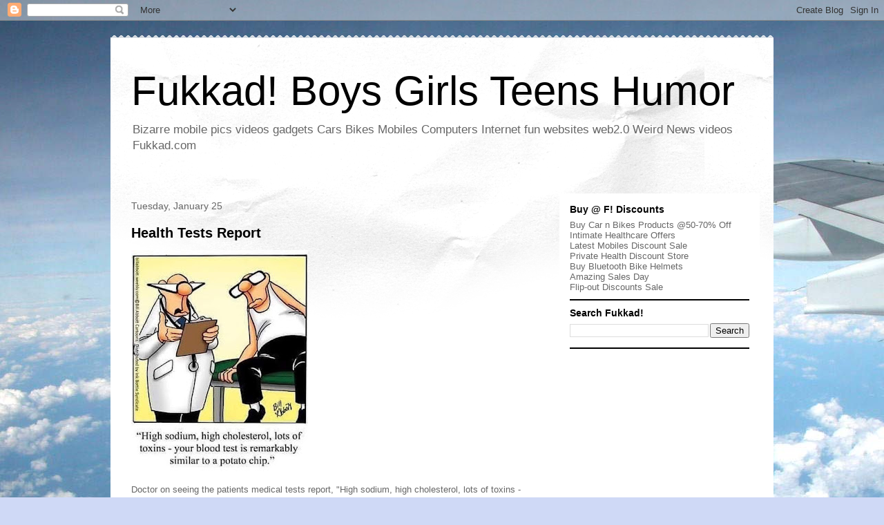

--- FILE ---
content_type: text/html; charset=UTF-8
request_url: https://www.fukkad.com/b/stats?style=WHITE_TRANSPARENT&timeRange=ALL_TIME&token=APq4FmAg2NoDrc5prYuLfIprFWzxKJLvoDItrlcoAkIXiNC9TIXeb7qk0WuraovjQU45YiwtJUsgjhWr_fJMTBcqzOEiJTb61g
body_size: 35
content:
{"total":2566013,"sparklineOptions":{"backgroundColor":{"fillOpacity":0.1,"fill":"#ffffff"},"series":[{"areaOpacity":0.3,"color":"#fff"}]},"sparklineData":[[0,17],[1,18],[2,53],[3,100],[4,13],[5,15],[6,7],[7,17],[8,18],[9,16],[10,17],[11,25],[12,22],[13,17],[14,13],[15,21],[16,20],[17,17],[18,19],[19,22],[20,14],[21,12],[22,12],[23,11],[24,12],[25,10],[26,10],[27,15],[28,14],[29,8]],"nextTickMs":327272}

--- FILE ---
content_type: text/html; charset=utf-8
request_url: https://www.google.com/recaptcha/api2/aframe
body_size: 266
content:
<!DOCTYPE HTML><html><head><meta http-equiv="content-type" content="text/html; charset=UTF-8"></head><body><script nonce="amEmErkkP_x70U4kluYn_A">/** Anti-fraud and anti-abuse applications only. See google.com/recaptcha */ try{var clients={'sodar':'https://pagead2.googlesyndication.com/pagead/sodar?'};window.addEventListener("message",function(a){try{if(a.source===window.parent){var b=JSON.parse(a.data);var c=clients[b['id']];if(c){var d=document.createElement('img');d.src=c+b['params']+'&rc='+(localStorage.getItem("rc::a")?sessionStorage.getItem("rc::b"):"");window.document.body.appendChild(d);sessionStorage.setItem("rc::e",parseInt(sessionStorage.getItem("rc::e")||0)+1);localStorage.setItem("rc::h",'1768923930222');}}}catch(b){}});window.parent.postMessage("_grecaptcha_ready", "*");}catch(b){}</script></body></html>